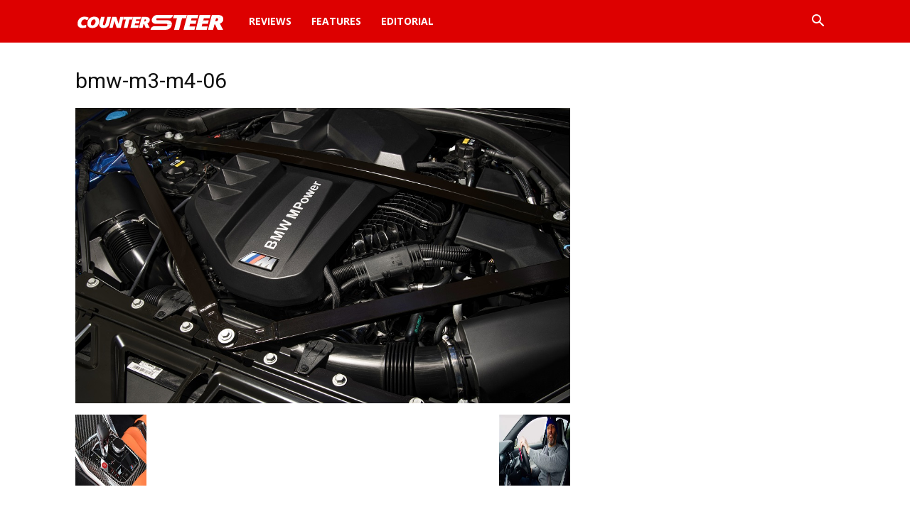

--- FILE ---
content_type: text/html; charset=utf-8
request_url: https://www.google.com/recaptcha/api2/aframe
body_size: 266
content:
<!DOCTYPE HTML><html><head><meta http-equiv="content-type" content="text/html; charset=UTF-8"></head><body><script nonce="1I2myZYtHbD4NtjnioOv8g">/** Anti-fraud and anti-abuse applications only. See google.com/recaptcha */ try{var clients={'sodar':'https://pagead2.googlesyndication.com/pagead/sodar?'};window.addEventListener("message",function(a){try{if(a.source===window.parent){var b=JSON.parse(a.data);var c=clients[b['id']];if(c){var d=document.createElement('img');d.src=c+b['params']+'&rc='+(localStorage.getItem("rc::a")?sessionStorage.getItem("rc::b"):"");window.document.body.appendChild(d);sessionStorage.setItem("rc::e",parseInt(sessionStorage.getItem("rc::e")||0)+1);localStorage.setItem("rc::h",'1763087957345');}}}catch(b){}});window.parent.postMessage("_grecaptcha_ready", "*");}catch(b){}</script></body></html>

--- FILE ---
content_type: text/plain
request_url: https://www.google-analytics.com/j/collect?v=1&_v=j102&a=1608869243&t=pageview&_s=1&dl=http%3A%2F%2Fcountersteer.my%2F2021%2F03%2F13%2Freviews-new-bmw-m3-and-m4-competition%2Fbmw-m3-m4-06%2F&ul=en-us%40posix&dt=bmw-m3-m4-06%20-%20News%20and%20reviews%20about%20cars%20in%20Malaysia&sr=1280x720&vp=1280x720&_u=IADAAEABAAAAACAAI~&jid=1463781909&gjid=1928794099&cid=1615578593.1763087955&tid=UA-62277988-1&_gid=235452367.1763087956&_r=1&_slc=1&z=1671711510
body_size: -541
content:
2,cG-T1068SXZ6S